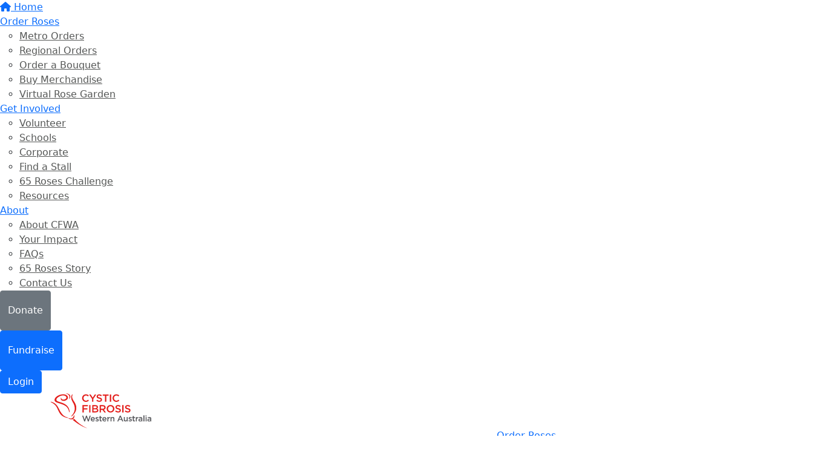

--- FILE ---
content_type: text/html; charset=UTF-8
request_url: https://fundraise.cfwa.org.au/register/65-roses-day/
body_size: 9048
content:
<!DOCTYPE html>
<!--[if lt IE 7 ]> <html class="no-js ie6" lang="en"> <![endif]-->
<!--[if IE 7 ]>    <html class="no-js ie7" lang="en"> <![endif]-->
<!--[if IE 8 ]>    <html class="no-js ie8" lang="en"> <![endif]-->
<!--[if (gte IE 9)|!(IE)]><!--> <html class="no-js" lang="en"> <!--<![endif]-->
	<head>
		<title>Register - 65 Roses Day Fundraising | Cystic Fibrosis WA Fundraising</title>

		
				
		
				
						
		<!--
			
			Funraisin.co
			v4.1
		
		//-->
		
		<meta charset="utf-8">
		
		<meta http-equiv="cleartype" content="on">
		<meta http-equiv="X-UA-Compatible" content="IE=edge,chrome=1">
		
		<meta name="viewport" content="width=device-width, initial-scale=1, user-scalable=no">
	
		<meta name="apple-mobile-web-app-capable" content="yes">
		<meta name="apple-mobile-web-app-status-bar-style" content="black">
		
		
				
				<link rel="shortcut icon" type="image/png" href="https://d26lz1xgmacrqk.cloudfront.net/chf0n0xf34o.png">
      	      	
      	<!-- jquery -->
      	<script src="https://dvtuw1sdeyetv.cloudfront.net/jquery-3.5.1.min.js" type="text/javascript"></script>
		<script src="https://dvtuw1sdeyetv.cloudfront.net/jquery-migrate-3.3.1.min.js" type="text/javascript"></script>
		<!-- 
		<style>
			body {visibility:hidden;}
		</style>
		 -->
		<link rel="stylesheet" href="/funraisin/fonts?ver=302">
		
		<link rel="stylesheet" href="https://cdnjs.cloudflare.com/ajax/libs/font-awesome/6.5.1/css/all.min.css">
		<link rel="stylesheet" href="https://dvtuw1sdeyetv.cloudfront.net/fontawesome/6.0/v4-shims.min.css">
		<link rel="stylesheet" href="https://dvtuw1sdeyetv.cloudfront.net/fontawesome/6.0/v5-font-face.min.css">

		<!-- BootStrap -->
					<link rel="stylesheet" href="/funraisin.4.1/css/bootstrap4migrate.css?ver=3.5">
			<script src="/funraisin.4.1/js/bootstrap4migrate.js?ver=3.5" type="text/javascript"></script>
			<link href="https://dvtuw1sdeyetv.cloudfront.net/bootstrap/5.0.2/css/bootstrap.min.css" rel="stylesheet">
			<link rel="stylesheet" href="https://dvtuw1sdeyetv.cloudfront.net/bootstrap-select/1.14.0/bootstrap-select.min.css">
		
		<link rel="stylesheet" href="https://dvtuw1sdeyetv.cloudfront.net/slimmenu.min.css" type="text/css">
		<link rel="stylesheet" type="text/css" href="https://dvtuw1sdeyetv.cloudfront.net/OwlCarousel2/2.1.6/owl.carousel.min.css">
		<link rel="stylesheet" type="text/css" href="https://dvtuw1sdeyetv.cloudfront.net/owl.carousel/assets/owl.transitions.css">
		<link rel="stylesheet" type="text/css" href="https://dvtuw1sdeyetv.cloudfront.net/slick/slick.css"/>
		<link rel="stylesheet" type="text/css" href="https://dvtuw1sdeyetv.cloudfront.net/slick/slick-theme.css"/>
		<link rel="stylesheet" href="/funraisin.4.1/css/funraisin.4.1.helpers.css?ver=8.4">
		<link rel="stylesheet" href="/funraisin.4.1/css/funraisin.4.1.css?ver=8.8">
		<link rel="stylesheet" href="/funraisin/css?ver=302">
		<link rel="stylesheet" href="/assets/css/site.css?ver=53" type="text/css">
		<link href="https://fonts.googleapis.com/icon?family=Material+Icons" rel="stylesheet">
		<link href="https://fonts.googleapis.com/css?family=Material+Icons|Material+Icons+Outlined|Material+Icons+Two+Tone|Material+Icons+Round|Material+Icons+Sharp|Material+Symbols+Outlined" rel="stylesheet">

				
			
				
		
			
		
				<script>
		if (top.location != self.location) {
	    	top.location = self.location.href;
		}
		</script>
				
				
				
		
		
		<!--[if lt IE 9]>
		<script>
		document.createElement('header');
		document.createElement('nav');
		document.createElement('section');
		document.createElement('article');
		document.createElement('aside');
		document.createElement('footer');
		document.createElement('main');
		document.createElement('video');
		</script>
		<![endif]--> 
		
		
		
				
				<!-- Global Tracking Code -->
			<!-- Google tag (gtag.js) -->
<script async src="https://www.googletagmanager.com/gtag/js?id=G-GVLXRZDBK6"></script>
<script>
  window.dataLayer = window.dataLayer || [];
  function gtag(){dataLayer.push(arguments);}
  gtag('js', new Date());

  gtag('config', 'G-GVLXRZDBK6');
</script>							
				<!-- Global Tag Manager Code -->
			<!-- Google Tag Manager -->
<script>(function(w,d,s,l,i){w[l]=w[l]||[];w[l].push({'gtm.start':
new Date().getTime(),event:'gtm.js'});var f=d.getElementsByTagName(s)[0],
j=d.createElement(s),dl=l!='dataLayer'?'&l='+l:'';j.async=true;j.src=
'https://www.googletagmanager.com/gtm.js?id='+i+dl;f.parentNode.insertBefore(j,f);
})(window,document,'script','dataLayer','GTM-M644NBZ');</script>
<!-- End Google Tag Manager -->				
				<!-- Global Facebook Pixel Code -->	
			<!-- Facebook Pixel Code -->
<script>
  !function(f,b,e,v,n,t,s)
  {if(f.fbq)return;n=f.fbq=function(){n.callMethod?
  n.callMethod.apply(n,arguments):n.queue.push(arguments)};
  if(!f._fbq)f._fbq=n;n.push=n;n.loaded=!0;n.version='2.0';
  n.queue=[];t=b.createElement(e);t.async=!0;
  t.src=v;s=b.getElementsByTagName(e)[0];
  s.parentNode.insertBefore(t,s)}(window, document,'script',
  'https://connect.facebook.net/en_US/fbevents.js');
  fbq('init', '{720283885491024}');
  fbq('track', 'PageView');
</script>
<noscript>
  <img height="1" width="1" style="display:none" 
         src="https://www.facebook.com/tr?id={720283885491024}&ev=PageView&noscript=1"/>
</noscript>
<!-- End Facebook Pixel Code -->				
				
				
				
					
				
				
				
				
				
				
						
				
		<script>
		$(document).ready(function(){
			if(window.location.hash !='') {
				if(window.location.hash=='#tablogin') {
					$('#tabcreateaccount').removeClass('in active');	
					$('#tablogin').addClass('in active');
				}
			}
		});
		</script>
		
		    
	</head>
	<body class="template-event-register">
		
		
	<!-- Global Tag Manager Code -->
	<!-- Google Tag Manager (noscript) -->
<noscript><iframe src="https://www.googletagmanager.com/ns.html?id=GTM-M644NBZ"
height="0" width="0" style="display:none;visibility:hidden"></iframe></noscript>
<!-- End Google Tag Manager (noscript) -->
	<script type='text/javascript'>
piAId = '922823';
piCId = '';
piHostname = 'i.cfwa.org.au';

(function() {
	function async_load(){
		var s = document.createElement('script'); s.type = 'text/javascript';
		s.src = ('https:' == document.location.protocol ? 'https://' : 'http://') + piHostname + '/pd.js';
		var c = document.getElementsByTagName('script')[0]; c.parentNode.insertBefore(s, c);
	}
	if(window.attachEvent) { window.attachEvent('onload', async_load); }
	else { window.addEventListener('load', async_load, false); }
})();
</script>
<script>
  window.fbAsyncInit = function() {
    FB.init({
      appId            : '378228039926628',
      autoLogAppEvents : false,
      xfbml            : true,
      version          : 'v12.0'
    });
    
     $(document).trigger('fbload');
  };

  (function(d, s, id){
     var js, fjs = d.getElementsByTagName(s)[0];
     if (d.getElementById(id)) {return;}
     js = d.createElement(s); js.id = id;
     js.src = "https://connect.facebook.net/en_US/sdk.js";
     fjs.parentNode.insertBefore(js, fjs);
   }(document, 'script', 'facebook-jssdk'));
</script>
	
	<div class="funraisin-page-left funraisin-header-nav" off-canvas="funraisin-page-left left push">
		<div class="inner">
	
			<nav class="funraisin-primary-nav">
				<ul class="nav navbar-nav" role="navigation">
					<li><a class="text" href="/"><i class="fa fa-home"></i> Home</a></li>
		    	
		    <li class="clear spacer20"></li>
		    				
					
				    								<li class="funraisin-dropdown-nav "><a href="#" target="" rel="no-opener" class="text  ">Order Roses</a><ul class="funraisin-dropdown-menu"><li><a href="https://fundraise.cfwa.org.au/65-roses-day/order-roses" class="" target="">Metro Orders</a></li><li><a href="https://fundraise.cfwa.org.au/65-roses-day/order-roses-regional" class="" target="">Regional Orders</a></li><li><a href="https://shop.cfwa.org.au/" class="" target="">Order a Bouquet</a></li><li><a href="https://shop.cfwa.org.au/" class="" target="">Buy Merchandise</a></li><li><a href="https://rosegarden.org.au/cms/home" class="" target="">Virtual Rose Garden</a></li></ul></li>													<li class="funraisin-dropdown-nav "><a href="#" target="" rel="no-opener" class="text  ">Get Involved</a><ul class="funraisin-dropdown-menu"><li><a href="https://fundraise.cfwa.org.au/65-roses-day/volunteering" class="" target="">Volunteer</a></li><li><a href="https://fundraise.cfwa.org.au/65-roses-day/school" class="" target="">Schools</a></li><li><a href="https://fundraise.cfwa.org.au/65-roses-day/corporate" class="" target="">Corporate</a></li><li><a href="https://fundraise.cfwa.org.au/65-roses-day/stall-locations" class="" target="">Find a Stall</a></li><li><a href="https://fundraise.cfwa.org.au/event/65-roses-challenge" class="" target="">65 Roses Challenge</a></li><li><a href="https://fundraise.cfwa.org.au/65-roses-day/download-resources" class="" target="">Resources</a></li></ul></li>													<li class="funraisin-dropdown-nav "><a href="#" target="" rel="no-opener" class="text  ">About</a><ul class="funraisin-dropdown-menu"><li><a href="https://fundraise.cfwa.org.au/65-roses-day/about-cfwa" class="" target="">About CFWA</a></li><li><a href="https://fundraise.cfwa.org.au/65-roses-day/your-impact" class="" target="">Your Impact</a></li><li><a href="https://fundraise.cfwa.org.au/65-roses-day/frequently-asked-questions" class="" target="">FAQs</a></li><li><a href="https://fundraise.cfwa.org.au/65-roses-day/story" class="" target="">65 Roses Story</a></li><li><a href="https://fundraise.cfwa.org.au/65-roses-day/contact" class="" target="">Contact Us</a></li></ul></li>													<li class="pl5 pr5 pt5 pb5"><a href="https://fundraise.cfwa.org.au/65-roses-day" target="" rel="no-opener" class="btn btn-secondary ">Donate</a></li>													<li class="pl5 pr5 pt5 pb5"><a href="https://fundraise.cfwa.org.au/event/65-roses-day/home" target="" rel="no-opener" class="btn btn-primary ">Fundraise</a></li>											
							</ul>
			</nav>

			
			
		</div>
	</div>

	<div class="funraisin-page-right" off-canvas="funraisin-page-right right push">
		<div class="inner">
	
	<div class="clear height-20"></div>
	<div class="line"></div>
        
	
					<div>
			<div class="col-sm-12 form-group">
				<a class="btn btn-primary btn-block lightbox" href="/login">Login</a>
			</div>
		</div>
						
	
</div>	</div>

	<div class="funraisin-header-wrapper">

		<div class="funraisin-desktop-nav">
			

<div class="funraisin-header-nav navigation-layout-right">
		
			
		<div class="primary-nav-container">
			<div class="container vertical-align">
				<div class="col-sm-2">
					<a href="https://fundraise.cfwa.org.au/65-roses-day" class="site-logo"><img src="https://d26lz1xgmacrqk.cloudfront.net/2r3dobd0qm68o4.svg" alt="Cystic Fibrosis WA Fundraising" /></a>
				</div>
				
				<div class="col-sm-10">
										
										<div class="row justify-content-end">
							<nav class="col-auto funraisin-primary-nav pull-right" role="navigation">
								<ul class="nav navbar-nav">
															<li class="funraisin-dropdown-nav "><a href="#" target="" rel="no-opener" class="text  ">Order Roses</a><ul class="funraisin-dropdown-menu"><li><a href="https://fundraise.cfwa.org.au/65-roses-day/order-roses" class="" target="">Metro Orders</a></li><li><a href="https://fundraise.cfwa.org.au/65-roses-day/order-roses-regional" class="" target="">Regional Orders</a></li><li><a href="https://shop.cfwa.org.au/" class="" target="">Order a Bouquet</a></li><li><a href="https://shop.cfwa.org.au/" class="" target="">Buy Merchandise</a></li><li><a href="https://rosegarden.org.au/cms/home" class="" target="">Virtual Rose Garden</a></li></ul></li>															<li class="funraisin-dropdown-nav "><a href="#" target="" rel="no-opener" class="text  ">Get Involved</a><ul class="funraisin-dropdown-menu"><li><a href="https://fundraise.cfwa.org.au/65-roses-day/volunteering" class="" target="">Volunteer</a></li><li><a href="https://fundraise.cfwa.org.au/65-roses-day/school" class="" target="">Schools</a></li><li><a href="https://fundraise.cfwa.org.au/65-roses-day/corporate" class="" target="">Corporate</a></li><li><a href="https://fundraise.cfwa.org.au/65-roses-day/stall-locations" class="" target="">Find a Stall</a></li><li><a href="https://fundraise.cfwa.org.au/event/65-roses-challenge" class="" target="">65 Roses Challenge</a></li><li><a href="https://fundraise.cfwa.org.au/65-roses-day/download-resources" class="" target="">Resources</a></li></ul></li>															<li class="funraisin-dropdown-nav "><a href="#" target="" rel="no-opener" class="text  ">About</a><ul class="funraisin-dropdown-menu"><li><a href="https://fundraise.cfwa.org.au/65-roses-day/about-cfwa" class="" target="">About CFWA</a></li><li><a href="https://fundraise.cfwa.org.au/65-roses-day/your-impact" class="" target="">Your Impact</a></li><li><a href="https://fundraise.cfwa.org.au/65-roses-day/frequently-asked-questions" class="" target="">FAQs</a></li><li><a href="https://fundraise.cfwa.org.au/65-roses-day/story" class="" target="">65 Roses Story</a></li><li><a href="https://fundraise.cfwa.org.au/65-roses-day/contact" class="" target="">Contact Us</a></li></ul></li>															<li class="pl5 pr5 pt5 pb5"><a href="https://fundraise.cfwa.org.au/65-roses-day" target="" rel="no-opener" class="btn btn-secondary ">Donate</a></li>															<li class="pl5 pr5 pt5 pb5"><a href="https://fundraise.cfwa.org.au/event/65-roses-day/home" target="" rel="no-opener" class="btn btn-primary ">Fundraise</a></li>														</ul>
						</nav>
					</div>
									</div>
			</div><!-- container //-->
		</div><!-- primary-nav-container -->
</div><!-- header-navigation //-->
<style>
.site-logo img {width:170px;}

</style>		</div>

		<div class="funraisin-mobile-nav">
			<div class="funraisin-header-nav row vertical-align">
									<div class="col-xs-3">
						<button aria-expanded="false" class="c-hamburger c-hamburger--htx slide-left" aria-label="Main Menu">
				          <span></span>
				        </button>
					</div>
								<div class="col-xs-6  text-center">
											<a href="https://fundraise.cfwa.org.au/65-roses-day" class="site-logo"><img src="https://d26lz1xgmacrqk.cloudfront.net/1mj2avjpaxfoog.svg" alt="Cystic Fibrosis WA Fundraising" /></a>
									</div>
									<div class="col-xs-3 text-right">
												<a href="#" class="color-primary slide-right m5" aria-label="Open Login Menu"><span style="text-decoration:underline;">Login</span></a>
												<!-- <a href="#" class="color-primary slide-right m5"><i class="fa fa-search fa-2x" aria-hidden="true"></i></a> -->
						<button class="right-close slide-right right" aria-label="Close">
				          <span></span>
				        </button>
					</div>
							</div>
		</div>

		
			<div class="vertical-align-container">
	<div class="funraisin-header header-hero hero-text-left width-full vertical-align-middle">
		<div class="container">
			
						
			<div class="height-full width-full">
				<div class="vertical-align-middle width-full">
					
											<div class="col-md-12 header-text">
							<h1 class="text-center">65 Roses Day</h1>
<h4 class="text-center">There are so many ways you can make a difference this 65 Roses Day. Channel your interests to fundraise your way and raise vital funds for Western Australians living with cystic fibrosis.</h4>
<p style="text-align: center;"><a href="/register/65-roses-day" class="btn btn-primary btn-xl">Register Now</a></p>						</div>
										
									</div>
			</div>
					</div>	
	</div>
</div>
	
	<style>
			.funraisin-header { background-color: #cccccc;}
					</style>

	<script>
		$(document).ready(function(){
					});
	</script>

		
	</div><!-- funraising header wrapper -->
		
		<a name="content"></a>
		<main id="content-main">
			
							
								<div class="registration-steps">
					<div class="container">
						<ul>
												
						<li class="current">
							<a >
								
								Create Account								
															</a>
							
						</li>
												
						<li class="">
							<a >
								
								Create Your Page								
															</a>
							
						</li>
												
						<li class="">
							<a >
								
								Optional Donation								
															</a>
							
						</li>
												</ul>
					</div>
				</div>
								
				
				
				
				
			<div class="content">
				
								
								
								
								<div class="register-tabs">
					<div class="container">
						<ul class="nav nav-tabs float-center reg-tabs">
							<li class="active">
								<h3><a class="rego-tab" id="ButtonLogin" data-toggle="tab" href="#tabcreateaccount">
									Create Account								</a></h3>
							</li>
							<li>
								<h3><a class="rego-tab" id="ShowLogin" data-toggle="tab" href="#tablogin">
								Already have an Account								</a></h3>
							</li>
						</ul>
					</div>
				</div>
							
				<div class="funraisin-account-tab-content tab-content container">
					
										<div class="tab-pane " id="tablogin">
						
						<form id="RegisterLoginForm" class="form-horizontal funraisin-form " action="https://fundraise.cfwa.org.au/register/personaldetails/65-roses-day" method="post">
						<input type="hidden" name="login" value="Y" />
						<input type="hidden" name="CSRFToken" value="b5bf74fda5decb7977a86c269386750e" />
						<input type="text" name="botrap" value="" style="display:none;" />
								
							<section class="section mt10">
								<div class="container">
									<h3 class="text-center">Already have an Account with us?</h3>
									<p class="text-center">
										If you have an account with us already please login below.									</p>
										
																		
									
																		
										
										<div class="row">
											<div class="col-md-6">
												<div class="form-group">
													<label class="col-sm-12 pt10 pb5">Email Address *</label>
													<div class="col-sm-12">
														<input class="form-control" type="text" name="login_email" id="login_email_address" />
													</div>
												</div>
											</div>
											<div class="col-md-6">
												<div class="form-group">
													<label class="col-sm-12 pt10 pb5">Password *</label>
													<div class="col-sm-12">
														<input class="form-control" type="password" name="login_pass" id="login_pass" autocomplete="off" />
													</div>
												</div>
											</div>
										</div>
											
										<div class="form-group">
											<div class="text-center">
												<button type="submit" class="btn btn-primary btn-xl"><span>Login</span></button>
											</div>
										</div>
											
										<div class="form-group">
											<div class="text-center">
												<a href="/login/nopass" class="lightbox">Forgotten your password?</a>
											</div>
										</div>
																				
								</div>
							</section>
						</form>
					
					<script>
						$(document).ready(function(){
							$("#RegisterLoginForm").validate({
								invalidHandler: function(e, validator) {
									var errors = validator.numberOfInvalids();
									if (errors) {
										//$("p.error").show();
									} else {
										//$("p.error").hide();
									}
								},
								errorClass: "invalid",
								errorElement: "em",
		       					submitHandler: function(form) {
		       						$('#RegisterLoginForm button[type=submit]').html('<span><i class="fa fa-spinner"></i> Logging in...</span>').attr('disabled',true);
		       						form.submit();
		       					},
		       					rules: {
		       						login_email: {
											required: true,
											email: true
										},
									login_pass: "required"
								},
								messages: {
																		login_email: "This is a required field",
									login_pass: "This is a required field"
																		
								},
																errorPlacement: function(error,element) {
									if (element.hasClass( 'selectpicker' )) {
				error.appendTo(element.parent().parent().parent().find('label'));
			}
			else if(element.parent().parent().find('label .fa-arrow-left').length>0){
			
			}
			else{
				error.appendTo(element.parent().parent().find('label'));
			}								},
							});
						});
					</script>
						
						
					</div>
										
					
					<div class="tab-pane in active" id="tabcreateaccount">
			
					<form action="https://fundraise.cfwa.org.au/register/personaldetails/65-roses-day" method="post" id="RegistrationForm" class="funraisin-form form-horizontal ">
					<input type="hidden" name="mandatory" value="m_fname,m_lname,m_email,m_email{email}" />
					<input type="hidden" name="m_photo" id="m_photo" value="" />
					<input type="hidden" name="m_coverphoto" id="m_coverphoto" value="" />
					<input type="hidden" name="cropitimage" id="cropitimage" value="" />
					<input type="hidden" name="cropitcoverimage" id="cropitcoverimage" value="" />
					<input type="hidden" name="orgcropitimage" id="orgcropitimage" value="" />
					<input type="hidden" name="CSRFToken" value="b5bf74fda5decb7977a86c269386750e" />
					<input type="hidden" name="register" value="Y" />
					<input type="text" name="botrap" value="" style="display:none;" />
					<input type="hidden" name="join_team_id" id="join_team_id" value="" />
					<input type="hidden" name="join_org_id" id="join_org_id" value="" />
					
											
					<section class="section">
						<div class="container">
					
														
																										<h3 class="text-center">Personal Details</h3>
																		
																		
									
									
																		
																
																		
																		<div class="col-md-6">
										<div class="form-group">
											<label for="m_fname" class="col-sm-12 pt10 pb5">First Name *</label>
											<div class="col-sm-12">
												<input type="text" class="form-control" autocomplete="given-name" name="m_fname" id="m_fname" value="" />
											</div>
										</div>
									</div>
									
									<div class="col-md-6">
										<div class="form-group">
											<label for="m_lname" class="col-sm-12 pt10 pb5">Last Name *</label>
											<div class="col-sm-12">
												<input type="text" class="form-control" autocomplete="family-name" name="m_lname" id="m_lname" value="" />
											</div>
										</div>
									</div>
																		
									
									
									
																	
									<div class="col-md-6">
										<div class="form-group">
											<label for="m_email" class="col-sm-12 pt10 pb5">Email Address *</label>
											<div class="col-sm-12">
												<input type="text" class="form-control" autocomplete="email" name="m_email" id="m_email" value="" />
											</div>
										</div>
									</div>
																		<div class="col-md-6">
										<div class="form-group">
											<label for="m_pass" class="col-sm-12 pt10 pb5">Password*</label>
											<div class="col-sm-12">
												<input type="password" class="form-control" name="m_pass" id="m_pass" value="" autocomplete="off" />
											</div>
										</div>
									</div>
																		
									
									
								
																		
									
								
																		
									
									
																		
									
									
									
																		
																		
																		
																		
								
									<div class="clear"></div>
									
																</div>
						</section>
						
						
						
						
						
						
						
										
					
					
					
					
					
										
					
					
					
					
										
					
					
					
					
					
					
										
					
					
					
					
					
					
					
										
					
					
					
										
					
					
					
					
					
										
					
										
					
					
					
					
					
					
										
					
					
					
									
				
					
					
					
										
					
					
					
					
									
				
				
					<div class="text-center">
						<button type="submit" class="btn btn-primary btn-xl"><span>Next Step</span></button>
					</div>
					
				</form>
				
				</div><!-- create account tab -->
				
				</div><!-- tabbed container -->
				
			</div><!-- content -->
			
			
			<script>

				$(document).ready(function(){
										
									});
				
				
				
					$('.expand-address').click(function(){
						if($('.address-expand').hasClass('hidden')) {
							$('.address-expand').removeClass('hidden');
							$('#kw_postcode_results').html('').addClass('hidden');
						}
						else {
							$('.address-expand').addClass('hidden');
						}
					});

					$(document).ready(function(){
						$("#kw_address,#kw_postcode").blur(function() {
							if($('#kw_address,#kw_postcode').val()!='') {
								postcodesearching = setTimeout(function(){
									if($('#m_address_suburb').val()=='' || $('#m_address_street').val()=='') {
										$('.addressdetails').find('.hidden').removeClass('hidden');
									}
								},2000);
							}
						});
						
						$("#kw_number").blur(function() {
							postcodesearching = setTimeout(function(){
								if($('#m_address_suburb').val()=='' || $('#m_address_street').val()=='') {
									$('.addressdetails').find('.hidden').removeClass('hidden');
								}
							},2000);
						});
						
						$("#kw_number").focus(function() {
							clearTimeout(postcodesearching);
						});
						
						$('#m_address_state').autocomplete({
							source: "/funraisin/getstatesjson/",
							minLength: 2,
							select: function( event, ui ) {
								setTimeout(function(){
									$("#m_address_state").val(ui.item.state_code);
								},700);
							}
						});
					});
				
				$(document).ready(function(){
					cropped=false;
					coverimagecropped=false;
					orgcropped=false;
					
										
										
									});
				
				$(document).ready(function(){
					$("#RegistrationForm").validate({
						invalidHandler: function(e, validator) {
							var errors = validator.numberOfInvalids();
							if (errors) {
								$('html, body').animate({
					            	scrollTop: $(validator.errorList[0].element).offset().top - 250
					        	}, 500);
							} else {
								//$("p.error").hide();
							}
						},
						errorClass: "invalid",
						errorElement: "em",
						ignore: ".cropit-image-zoom-input,:hidden",
		       			submitHandler: function(form) {
		       				$('#RegistrationForm button[type=submit]').html('<span><i class="fa fa-spinner"></i> Processing...</span>').attr('disabled',true);
		       				$('#m_comments_input').val($('#m_comments').html());
		       				
		       				if(cropped) {
				   				var imageData = $('#UserImage').cropit('export',{
									type: 'image/jpeg',
									quality: 0.9,
									originalSize: false,
								});
							
								$('#cropitimage').val(imageData);
				   			}
				   			
				   			if(coverimagecropped) {
				   				var imageData = $('#CoverImage').cropit('export',{
									type: 'image/jpeg',
									quality: 0.9,
									originalSize: false,
								});
							
								$('#cropitcoverimage').val(imageData);
				   			}
				   			
				   							   			
				   							   			
				   							   				
				   						       						form.submit();
		       							       					
		       						       			},
		       			rules: {
		       				m_fname: "required",
							m_lname: "required",
							m_email: {
								required: true,
								email: true,
								validEmail:true,
								remote: {
									url: "/register/checkemail",
									type: "post",
									data: {
										member_id: function() {
										return '-1';
										}
									}
								}
							},
																																										
														
														
																					
							m_dob_d: {
																minlength:2,
								maxlength:2,
								number:true,
								min: 1,
								max: 31
							},
							m_dob_m:{
																minlength:2,
								maxlength:2,
								number:true,
								min: 1,
								max: 12
							},
							m_dob_y: {
																minlength:4,
								maxlength:4,
								number:true,
								min: 1900,
								max: 2026							},
							
									      				
		      										    
														m_pass: {
								required:true,
																minlength:5,							},
							m_pass2: {
								equalTo: $('#m_pass'),
								required: true
							},
														
							m_username: {
		        				required: true,
		        				maxlength: 50,
		        				minlength: 4,
		        				remote: {
									url: "/register/checkname",
									type: "post",
									data: {
										member_id: function() {
										return '-1';
										}
									}
								}
		        			},
							event_id: "required",
														agree_site_terms: "required",
							agree_over_18: "required",
							
							m_target: {
		        				required:false,
		        				min: 0		        			},
		        			
		        										
						},
						messages: {
														m_fname: "This is a required field",
							m_lname: "This is a required field",
							m_email: {
								required: "Please provide a valid email",
								validEmail: "Please provide a valid email",
								email: "Please provide a valid email",
								remote: "It looks like your email already exists. <a class='btn-loginerror'>Login here</a>"
							},
							//mobile: " ",
							terms: "This is a required field",
							m_shirt_size: "This is a required field",
							m_gender: "This is a required field",
							m_emergency_contact: "This is a required field",
							m_emergency_phone: "This is a required field",
							m_emergency_contact_alt: "This is a required field",
							m_company: "This is a required field",
							m_position: "This is a required field",
							kw_address: "This is a required field",
							kw_postcode: "This is a required field",
							m_address_number: "This is a required field",
							m_address_street: "This is a required field",
							m_address_2: "This is a required field",
							m_address_suburb: "This is a required field",
							m_address_pcode: "This is a required field",
							m_address_state: "This is a required field",
							m_dob: "This is a required field",
							m_dob_d: "This is a required field",
							m_dob_m: "This is a required field",
							m_dob_y: {
								required: "This is a required field",
								minlength:"This is a required field",
								maxlength:"This is a required field",
								number:"This is a required field",
								min: "This is a required field",
								max: "This is a required field"
							},
							m_email2: {
								required: "This is a required field",
								equalTo: "Oops. It looks like your email address doesn't match"
							},
							m_phone_home: "Please enter a phone number",
							m_phone_mobile: "Please enter your mobile number",
							//participated_prior: " ",
							m_pass: {
								required: "This is a required field",
								minlength:"Password must be a minimum of 5 characters",
								strictPassword: "Requires 1 uppercase, 1 lowercase, 1 number and 1 special character",
							},
							m_pass2: {
								required: "This is a required field",
								equalTo: "Oops! It looks like your passwords do not match",
							},
							m_username: "This is a required field",
							event_id: "This is a required field",
														agree_site_terms: "You must agree to the above waiver before continuing",
							agree_over_18: "This is a required field",
							m_name_alt: "This is a required field",
							m_diet_notes: "This is a required field",
							m_target: {
								required: "This is a required field",
								min: " We have set a minimum fundraising target of $0",
							},
							org_industry: "This is a required field"
														
						},
												errorPlacement: function(error,element) {
							if (element.hasClass( 'selectpicker' )) {
				error.appendTo(element.parent().parent().parent().find('label'));
			}
			else if(element.parent().parent().find('label .fa-arrow-left').length>0){
			
			}
			else{
				error.appendTo(element.parent().parent().find('label'));
			}						},
						tooltip_options: {
		    				m_email: {html:true},
						}
					});
				});
				
				function triggerlogin() {
					$('#ButtonLogin').trigger('click');
					$('#ShowLogin').trigger('click');
					$('#RegisterLoginForm #login_email_address').val($('#m_email').val());
				}
				
				$('body').on('click','.btn-loginerror',function(){
					triggerlogin();
				});
			</script>

						
		</main>
		
			
			
				
				
		<!-- <div class="height-50"></div> -->
		
		<div id="Footer" class="funraisin-footer">
						<div class="container">
				<div class="footer-content-left col-md-10">
					<div class="footer-links">
								
												<div class="clear"></div>
					</div>
				</div>
				<div class="footer-content-right col-md-2 col-sm-12 pull-right text-right">
					<a href="https://fundraise.cfwa.org.au/65-roses-day" class="site-logo"><img src="https://d26lz1xgmacrqk.cloudfront.net/2r3dobd0qm68o4.svg" alt="Cystic Fibrosis WA Fundraising" class="img-responsive center-block" title="Cystic Fibrosis WA Fundraising"/></a>
				</div>
			</div><!-- cotainer -->
						
			<div class="funraisin-footer-legals">
				<div class="container">
					<div class="row">
						<div class="col-md-10">
															<p> </p>
<p> </p>
<p>2026 © Cystic Fibrosis Western Australia  |  <span class="cfwa-fineprint-extra"><a href="https://www.cfwa.org.au/wp-content/uploads/2023/06/CFWA-Privacy-Policy-2023.pdf" target="_blank" rel="noopener noreferrer">Privacy Policy</a>  |  ABN: 19156339182</span></p>
<p> </p>
<p> </p>													</div>
						<div class="col-md-2 pull-right text-right">
							<a href="http://www.funraisin.co?utm_medium=customer&utm_source=Cystic+Fibrosis+WA+Fundraising" target="_blank"><img src="https://d26lz1xgmacrqk.cloudfront.net/o0fkjnsmcdw84csk4c.png" alt="Funraisin - Modern nonprofit fundraising software to manage your brand site and run your peer to peer online fundraising" class="img-responsive center-block" /></a>
						</div>
					</div>
				</div><!-- container -->
			</div>
		</div>
		
	
		<div id="popup"></div>
		<div id="LightboxPanel"></div>
		<div class="trigger"></div>
		<svg version="1.1" id="tick" xmlns="http://www.w3.org/2000/svg" xmlns:xlink="http://www.w3.org/1999/xlink" x="0px" y="0px"
			 viewBox="0 0 37 37" style="enable-background:new 0 0 37 37;" xml:space="preserve">
		<path class="circ path" style="fill:none;stroke-width:3;stroke-linejoin:round;stroke-miterlimit:10;" d="
			M30.5,6.5L30.5,6.5c6.6,6.6,6.6,17.4,0,24l0,0c-6.6,6.6-17.4,6.6-24,0l0,0c-6.6-6.6-6.6-17.4,0-24l0,0C13.1-0.2,23.9-0.2,30.5,6.5z"
			/>
		<polyline class="tick path" style="fill:none;stroke-width:3;stroke-linejoin:round;stroke-miterlimit:10;" points="
			11.6,20 15.9,24.2 26.4,13.8 "/>
		</svg>
		<div id="dialogue" title="Error!"></div>
				
					
			<link rel="stylesheet" href="https://dvtuw1sdeyetv.cloudfront.net/jquery.ui/1.12.1/jquery-ui.min.css">

			<script src="https://dvtuw1sdeyetv.cloudfront.net/jquery.ui/1.13.2/jquery-ui.min.js" type="text/javascript"></script>
			
							<script src="https://dvtuw1sdeyetv.cloudfront.net/bootstrap/5.0.2/js/bootstrap.bundle.min.js" type="text/javascript"></script>
				<script src="https://dvtuw1sdeyetv.cloudfront.net/bootstrap-select/1.14.0/bootstrap-select.min.js" type="text/javascript"></script>
				<script>
					$.fn.selectpicker.Constructor.DEFAULTS.style = '';
					$.fn.selectpicker.Constructor.DEFAULTS.styleBase = 'form-control';
				</script>
			
			<!-- validation -->
			<script src="https://dvtuw1sdeyetv.cloudfront.net/jquery.validation/1.19.5/jquery.validate.min.js" type="text/javascript"></script>
			<script src="https://dvtuw1sdeyetv.cloudfront.net/jquery.validation/1.19.5/additional-methods.min.js" type="text/javascript"></script>
											<script src="https://dvtuw1sdeyetv.cloudfront.net/validate-tooltip.js" type="text/javascript"></script>
										
			<script src="https://dvtuw1sdeyetv.cloudfront.net/jquery.slimmenu.min.js" type="text/javascript"></script>
			<script src="https://dvtuw1sdeyetv.cloudfront.net/OwlCarousel2/2.1.6/owl.carousel.min.js" type="text/javascript"></script>
			<script src="https://dvtuw1sdeyetv.cloudfront.net/slick-carousel/1.9.0/slick.min.js" type="text/javascript"></script>
			
			<!-- other -->
			<script src="https://dvtuw1sdeyetv.cloudfront.net/wow/1.1.2/wow.min.js" type="text/javascript"></script>
			<script src="https://dvtuw1sdeyetv.cloudfront.net/jquery.maskedinput.min.js" type="text/javascript"></script>
			<script src="https://dvtuw1sdeyetv.cloudfront.net/jquery.fine-uploader/jquery.fine-uploader-5.6.min.js" type="text/javascript"></script>
			<script src="https://dvtuw1sdeyetv.cloudfront.net/parallax.js" type="text/javascript"></script>
			<script src="https://dvtuw1sdeyetv.cloudfront.net/jquery-circle-progress-master/dist/circle-progress.min.js" type="text/javascript"></script>
			<script src="https://dvtuw1sdeyetv.cloudfront.net/jquery.vide.js" type="text/javascript"></script>
			<script src="https://dvtuw1sdeyetv.cloudfront.net/isotope.js" type="text/javascript"></script>
			<script src="https://dvtuw1sdeyetv.cloudfront.net/lottie.min.js" type="text/javascript"></script>
			
			<!-- Funraisin.4.1 -->
			<script src="/funraisin.4.1/js/funraisin.4.1.js?ver=3.75" type="text/javascript"></script>
			
			<!-- google maps -->
			<script type="text/javascript" src="//maps.googleapis.com/maps/api/js?key=AIzaSyD3EHXV7Q3JwlOPS5QPqcbFFbuNs0cMLsg&amp;libraries=places&callback=Function.prototype" type="text/javascript"></script>
			<script src="https://dvtuw1sdeyetv.cloudfront.net/jquery.geocomplete.min.js" type="text/javascript"></script>
			
			<!-- Developer -->
			<script src="/assets/js/site.js?ver=2" type="text/javascript"></script>
			
			<style>
				body {visibility:visible;}
			</style>

				
		
	<!-- fancy box //-->
	<link href="https://dvtuw1sdeyetv.cloudfront.net/fancybox/jquery.fancybox.css?v=2.1.5" rel="stylesheet" />
	<script src="https://dvtuw1sdeyetv.cloudfront.net/fancybox/jquery.fancybox.pack.js?v=2.1.5" type="text/javascript"></script>
	<script src="https://dvtuw1sdeyetv.cloudfront.net/fancybox/helpers/jquery.fancybox-media.js?v=1.0.6" type="text/javascript"></script>

	<link href="https://fonts.googleapis.com/icon?family=Material+Icons" rel="stylesheet">
	<link href="https://fonts.googleapis.com/css?family=Material+Icons|Material+Icons+Outlined|Material+Icons+Two+Tone|Material+Icons+Round|Material+Icons+Sharp" rel="stylesheet">
	
	<!-- wookmark -->
	<script src="https://dvtuw1sdeyetv.cloudfront.net/imagesloaded.pkgd.min.js" type="text/javascript"></script>
	<script src="https://dvtuw1sdeyetv.cloudfront.net/jquery.wookmark.min.js" type="text/javascript"></script>
	
	<!-- credit card -->
	<script src="https://dvtuw1sdeyetv.cloudfront.net/jquery.creditCardValidator.min.js"></script>
	
	<!-- cropper -->
	<link  href="https://dvtuw1sdeyetv.cloudfront.net/plugins/cropper/cropper.min.css" rel="stylesheet">
	<script src="https://dvtuw1sdeyetv.cloudfront.net/plugins/cropper/cropper.min.js" type="text/javascript"></script>
	
	<!-- bootstrap switch -->
	<link rel="stylesheet" href="https://dvtuw1sdeyetv.cloudfront.net/plugins/bootstrap-switch/bootstrap-switch.min.css">
	<script src="https://dvtuw1sdeyetv.cloudfront.net/plugins/bootstrap-switch/bootstrap-switch.min.js" type="text/javascript"></script>
	
	<!-- cropit -->
	<script src="https://dvtuw1sdeyetv.cloudfront.net/exif.js" type="text/javascript"></script>
	<script src="https://dvtuw1sdeyetv.cloudfront.net/cropit/jquery.cropit.js" type="text/javascript"></script>
	
	<!-- tooltips -->
	<script src="https://dvtuw1sdeyetv.cloudfront.net/Tooltip/Tooltip.js" type="text/javascript"></script>
	
	<script src="https://dvtuw1sdeyetv.cloudfront.net/party.min.js"></script>
	
	<!-- dialogue -->
		<link href="https://dvtuw1sdeyetv.cloudfront.net/bootstrap4-dialog/bootstrap-dialog.min.css" rel="stylesheet" type="text/css" />
	<script src="https://dvtuw1sdeyetv.cloudfront.net/modal.min.js" type="text/javascript"></script>
	
	<script src="https://dvtuw1sdeyetv.cloudfront.net/html2canvas.min.js" type="text/javascript"></script>
	
	
	<script src="https://dvtuw1sdeyetv.cloudfront.net/jquery.matchHeight.js" type="text/javascript"></script>
	<script src="https://dvtuw1sdeyetv.cloudfront.net/jquery.simplePagination.js" type="text/javascript"></script>
	<script src="https://dvtuw1sdeyetv.cloudfront.net/css-element-queries/ResizeSensor.min.js" type="text/javascript"></script>
	<link rel="stylesheet" href="https://dvtuw1sdeyetv.cloudfront.net/animate.css/3.5.2/animate.min.css">

	
		
			
		
				
		
				
				
				
				
						
		
				
		<script src="/funraisin.4.1/js/customscrollbar/jquery.mCustomScrollbar.min.js"></script>
		<link rel="stylesheet" type="text/css" href="/funraisin.4.1/js/customscrollbar/jquery.mCustomScrollbar.css" />
		
		<link rel="stylesheet" type="text/css" href="/funraisin.4.1/js/jwindowcrop/jWindowCrop.css?1769300552" />
		<script type="text/javascript" src="/funraisin.4.1/js/jwindowcrop/jquery.jWindowCrop.js?1769300552"></script>
	</body>
</html>

--- FILE ---
content_type: text/css
request_url: https://fundraise.cfwa.org.au/assets/css/site.css?ver=53
body_size: 20
content:
#Footer .site-logo img {
    display: none;
}

.navbar-nav>li>a {
    padding-top: 20px;
    padding-bottom: 20px;
}

.funraisin-dropdown-nav .funraisin-dropdown-menu a {
    color: #555756 !important;
}
.funraisin-dropdown-nav .funraisin-dropdown-menu a:hover {
    color: #e31d1a !important;
}

--- FILE ---
content_type: application/javascript
request_url: https://dvtuw1sdeyetv.cloudfront.net/validate-tooltip.js
body_size: 945
content:
/**
 * @preserve
 * jQuery Validation Bootstrap Tooltip extention v0.10.2
 *
 * https://github.com/Thrilleratplay/jQuery-Validation-Bootstrap-tooltip
 *
 * Copyright 2016 Tom Hiller
 * Released under the MIT license:
 * http://www.opensource.org/licenses/mit-license.php
 */
(function ($) {
  var bsMajorVer = 0;
  var bsMinorVer = 0;

  $.extend(true, $.validator, {
    prototype: {
      defaultShowErrors: function () {
        var _this = this;
        var bsVersion = '5.0';

        // Try to determine Bootstrap major and minor versions
        if (bsVersion) {
          bsVersion = bsVersion.split('.');
          bsMajorVer = parseInt(bsVersion[0]);
          bsMinorVer = parseInt(bsVersion[1]);
        }

        $.each(this.errorList, function (index, value) {
          //If Bootstrap 3.3 or greater
          if (bsMajorVer === 3 && bsMinorVer >= 3) {
            var $currentElement = $(value.element);
            if ($currentElement.data('bs.tooltip') !== undefined) {
              $currentElement.data('bs.tooltip').options.title = value.message;
            } else {
              $currentElement.tooltip(_this.applyTooltipOptions(value.element, value.message));
            }

            $(value.element).removeClass(_this.settings.validClass)
                            .addClass(_this.settings.errorClass)
                            .tooltip('show');
          } else {
            $(value.element).removeClass(_this.settings.validClass)
                            .addClass(_this.settings.errorClass)
                            .tooltip(bsMajorVer >= 4 ? 'dispose' : 'destroy')
                            .tooltip(_this.applyTooltipOptions(value.element, value.message))
                            .tooltip('show');
          }

          if (_this.settings.highlight) {
            _this.settings.highlight.call(_this, value.element, _this.settings.errorClass, _this.settings.validClass);
          }
        });

        $.each(_this.validElements(), function (index, value) {
          $(value).removeClass(_this.settings.errorClass)
                  .addClass(_this.settings.validClass)
                  .tooltip(bsMajorVer >= 4 ? 'dispose' : 'destroy');

          if (_this.settings.unhighlight) {
            _this.settings.unhighlight.call(_this, value, _this.settings.errorClass, _this.settings.validClass);
          }
        });
      },

      applyTooltipOptions: function (element, message) {
        var defaults;

        defaults = $.fn.tooltip.Constructor.Default;
        

        var options = {
          /* Using Twitter Bootstrap Defaults if no settings are given */
          animation: $(element).data('animation') || defaults.animation,
          html: $(element).data('html') || defaults.html,
          placement: $(element).data('placement') || defaults.placement,
          selector: $(element).data('selector') || defaults.selector,
          title: $(element).attr('title') || message,
          trigger: $.trim('manual ' + ($(element).data('trigger') || '')),
          delay: $(element).data('delay') || defaults.delay,
          container: $(element).data('container') || defaults.container,
        };

        if (this.settings.tooltip_options && this.settings.tooltip_options[element.name]) {
          $.extend(options, this.settings.tooltip_options[element.name]);
        }
        /* jshint ignore:start */
        if (this.settings.tooltip_options && this.settings.tooltip_options['_all_']) {
          $.extend(options, this.settings.tooltip_options['_all_']);
        }
        /* jshint ignore:end */
        return options;
      },
    },
  });
}(jQuery));

--- FILE ---
content_type: image/svg+xml
request_url: https://d26lz1xgmacrqk.cloudfront.net/1mj2avjpaxfoog.svg
body_size: 8516
content:
<?xml version="1.0" encoding="UTF-8"?>
<svg id="Layer_2" data-name="Layer 2" xmlns="http://www.w3.org/2000/svg" viewBox="0 0 253 345">
  <defs>
    <style>
      .cls-1 {
        fill: #616264;
      }

      .cls-1, .cls-2 {
        stroke-width: 0px;
      }

      .cls-2 {
        fill: #ee3124;
      }
    </style>
  </defs>
  <path class="cls-2" d="M227.06,219.41v-.1c0-2.41,2.2-4.34,5.97-4.34,3.35,0,6.65,1.31,9.94,3.77l3.45-4.87c-3.72-2.98-7.95-4.61-13.29-4.61-7.28,0-12.51,4.35-12.51,10.62v.1c0,6.75,4.4,9.06,12.19,10.94,6.8,1.57,8.27,2.98,8.27,5.6v.1c0,2.77-2.51,4.61-6.49,4.61-4.55,0-8.06-1.73-11.57-4.76l-3.87,4.61c4.4,3.92,9.68,5.86,15.28,5.86,7.69,0,13.09-4.08,13.09-10.94v-.11c0-6.07-4.03-8.84-11.78-10.73-7.01-1.67-8.69-2.93-8.69-5.76h0ZM238.78,116.92l-2.38-.03c-43.8,4.28-77.28-8.3-77.28-8.3.38.93-1.23,7.35-3.97,8.03,12.65,2.39,51.83,7.67,83.63.29h0ZM155.32,112.06c3.39-6.56-2.29-18.78-4.73-18.91-.09.03-.13.04-.16.05-.04.03-.07.06-.13.11-1.08.72,3.22,8.27-.73,17.26-3.02,6.88-13.16,7.67-15.39,9.16-2.03,2.81,16.13,2.04,21.14-7.67h0ZM144.08,100.94c3.33-11.26,5.28-26.9-.88-40.33-4.86-10.59-13.51-17.48-21.6-22.39-8.25-5.01-18.05-8-24.24-15.47-2.19-2.64-3.71-5.78-4.31-8.07-.47-1.79-.47-5.79-1.69-6.34-.8.01-1.42,1.04-1.68,2.24-.94,4.21.15,9.49,3.7,14.94,6.73,10.32,16.25,14.33,24.62,19.53,8.79,5.47,16.6,13.67,20.93,23.97,4.26,10.13,4.09,21.24,2.44,29.74-.15.77-1.59,6.33-.38,6.6,1.54.33,2.64-2.91,3.08-4.42h0ZM89.39,31.64c.03-1.77-.15-3.09-.5-4.3-4.15-14.09-18.44-11.77-27.54-6.98-1.73,1.79,3.36-.2,5.84-.41,15.45-1.31,18.46,8.75,19.49,12.29.79,2.74.42,4.67,1.27,4.73.8-.14,1.43-4.01,1.45-5.34h0ZM67.31,26.88c-6.58-.27-13.25,2.56-17.08,5.01-9.21,5.9-19.37,16.96-22.43,29.04-1.67,6.6-2.14,17.22,6.14,20.63,3.69,1.52,9.89,1.12,15.21-.04,5.39-1.16,10.67-2.47,15.45-3.52,11.7-2.55,25.98-4.66,36.28-.51,6.49,2.62,12.14,6.82,17.03,11.5,1.59,1.52,3.85,4.67,5.07,4.32,1.23-1.17-2.8-6.5-3.83-7.72-27.51-32.62-69.79-5.85-79.94-11.17-5.27-2.76-5.4-9.79-3.5-14.79,8.98-23.64,24.86-26.72,29.54-26.45,3.06.17,7.44,2.16,8.7,5.94,1.05,3.15-1.83,8.45-3.72,10.55-1.29,1.43-12.68,12.12-19.51.54-1.14-1.94.14,12.12,10.79,10.9,3.3-.38,7.71-2.19,11.33-4.94,5.69-4.31,10.23-13.48,7.94-20.15-1-2.91-3.24-5.58-5.26-6.89-2.04-1.32-5.54-2.13-8.22-2.24h0ZM29.95,91.02c-4.16.34-12.68,2.16-13.06,3.44-.57,1.46,2.53,1.23,5.06.91,1.97-.25,4.04-.19,5.39-.18,10.71.07,21.1,2.43,29.49,7.75,5.02,3.18,11.81,8.23,17.05,11.76,12.02,8.1,22.84,12.65,37.75,11.18,9.47-.93,20.87-5.28,20.39-6.66-.29-.83-5.74.63-7.05.93-8.98,2.1-15.69,2.14-23.11.06-6.95-2.08-13.67-4.94-20.3-8.78-6.52-3.77-12.73-8.43-19.46-12.28-9.83-5.62-20.4-9.09-32.14-8.14h0ZM35.35,209.78H8.08v36.64h6.44v-14.92h18.48v-5.86H14.52v-10h20.83v-5.86h0ZM35.19,174.42c0,10.52,7.96,18.84,18.63,18.84,6.86,0,11.04-2.51,14.86-6.49l-4.13-4.19c-3.14,2.93-6.02,4.76-10.52,4.76-7.01,0-12.09-5.86-12.09-13.03v-.11c0-7.17,5.08-12.93,12.09-12.93,4.19,0,7.33,1.83,10.26,4.55l4.13-4.76c-3.51-3.35-7.59-5.71-14.34-5.71-11.1,0-18.89,8.53-18.89,18.95v.11h0ZM48.17,209.78h-6.44v36.64h6.44v-36.64h0ZM73.34,209.78h-16.43v36.64h16.96c8.16,0,13.56-3.51,13.56-10.05v-.11c0-4.97-2.98-7.43-7.27-8.9,2.72-1.41,5.23-3.77,5.23-8.17v-.1c0-2.46-.84-4.45-2.46-6.07-2.09-2.09-5.39-3.24-9.58-3.24h0ZM63.24,230.67h10.21c5.08,0,7.54,1.83,7.54,4.92v.1c0,3.3-2.67,5.02-7.07,5.02h-10.68v-10.05h0ZM72.51,215.49c4.13,0,6.44,1.78,6.44,4.66v.1c0,3.35-2.77,4.97-6.91,4.97h-8.79v-9.74h9.26ZM91.14,192.63v-14.6l14.55-22.03h-7.38l-10.36,16.22-10.26-16.22h-7.59l14.55,22.19v14.45h6.49ZM109.98,209.78h-16.33v36.64h6.44v-12.77h8.06l9,12.77h7.59l-9.89-13.87c5.13-1.47,8.74-5.08,8.74-11.1v-.1c0-3.19-1.1-5.91-3.04-7.9-2.35-2.3-5.97-3.66-10.57-3.66h0ZM109.46,215.65c4.76,0,7.59,2.15,7.59,6.07v.1c0,3.72-2.93,6.12-7.54,6.12h-9.42v-12.3h9.37ZM113.91,165.63v-.1c0-2.41,2.2-4.34,5.97-4.34,3.35,0,6.65,1.31,9.94,3.77l3.45-4.87c-3.72-2.98-7.96-4.61-13.29-4.61-7.27,0-12.51,4.34-12.51,10.62v.11c0,6.75,4.4,9.05,12.2,10.94,6.8,1.57,8.27,2.98,8.27,5.6v.1c0,2.77-2.51,4.61-6.49,4.61-4.55,0-8.06-1.73-11.57-4.76l-3.87,4.61c4.4,3.93,9.68,5.86,15.28,5.86,7.69,0,13.08-4.08,13.08-10.94v-.1c0-6.07-4.03-8.85-11.78-10.73-7.01-1.67-8.69-2.93-8.69-5.76h0ZM128.82,228.1v.1c0,10.31,7.85,18.84,19.1,18.84s19.21-8.64,19.21-18.95v-.1c0-10.31-7.85-18.84-19.1-18.84s-19.21,8.64-19.21,18.95h0ZM135.57,228c0-7.12,5.08-12.93,12.35-12.93s12.46,5.91,12.46,13.03v.1c0,7.12-5.08,12.93-12.35,12.93s-12.46-5.91-12.46-13.03v-.1h0ZM155.62,192.63v-30.67h11.62v-5.97h-29.73v5.97h11.62v30.67h6.49ZM173.36,192.63h6.44v-36.64h-6.44v36.64h0ZM175.04,236.48l-3.87,4.61c4.4,3.92,9.68,5.86,15.28,5.86,7.69,0,13.08-4.08,13.08-10.94v-.11c0-6.07-4.03-8.84-11.78-10.73-7.01-1.67-8.69-2.93-8.69-5.76v-.1c0-2.41,2.2-4.34,5.97-4.34,3.35,0,6.65,1.31,9.94,3.77l3.45-4.87c-3.72-2.98-7.95-4.61-13.29-4.61-7.28,0-12.51,4.35-12.51,10.62v.1c0,6.75,4.4,9.06,12.19,10.94,6.8,1.57,8.27,2.98,8.27,5.6v.1c0,2.77-2.51,4.61-6.49,4.61-4.55,0-8.06-1.73-11.57-4.76h0ZM205.55,193.26c6.86,0,11.04-2.51,14.86-6.49l-4.14-4.19c-3.14,2.93-6.02,4.76-10.52,4.76-7.01,0-12.09-5.86-12.09-13.03v-.11c0-7.17,5.08-12.93,12.09-12.93,4.19,0,7.33,1.83,10.26,4.55l4.13-4.76c-3.51-3.35-7.59-5.71-14.34-5.71-11.1,0-18.89,8.53-18.89,18.95v.11c0,10.52,7.96,18.84,18.63,18.84h0ZM212.88,209.78h-6.44v36.64h6.44v-36.64h0Z"/>
  <path class="cls-1" d="M208.09,335.24v-12.15c0-5.47-2.95-8.65-9-8.65-3.34,0-5.55.7-7.8,1.71l1.28,3.76c1.86-.78,3.57-1.28,5.86-1.28,3.26,0,5.04,1.55,5.04,4.38v.5c-1.59-.5-3.18-.85-5.66-.85-4.77,0-8.31,2.17-8.31,6.6v.08c0,4.11,3.42,6.32,7.3,6.32,3.1,0,5.24-1.28,6.63-2.95v2.52h4.66ZM203.55,327.83c0,2.56-2.33,4.31-5.43,4.31-2.21,0-3.96-1.09-3.96-3.03v-.08c0-2.1,1.75-3.3,4.69-3.3,1.82,0,3.49.35,4.7.82v1.28h0ZM199.1,290.95h4.7v-13.04c0-4.77-2.68-7.88-7.3-7.88-3.18,0-5.08,1.67-6.4,3.61v-3.18h-4.7v20.49h4.7v-11.56c0-3.18,1.9-5.08,4.62-5.08s4.39,1.82,4.39,5v11.64h0ZM181.83,275.04h.27v-4.97c-3.61-.15-5.98,1.94-7.26,5.01v-4.62h-4.7v20.49h4.7v-7.8c0-5.43,2.87-8.11,6.98-8.11h0ZM166.12,282.37c.04-.47.08-.85.08-1.28,0-5.94-3.3-11.06-9.82-11.06-5.86,0-10.01,4.81-10.01,10.71,0,6.36,4.58,10.67,10.52,10.67,3.76,0,6.44-1.51,8.38-3.84l-2.76-2.44c-1.63,1.59-3.26,2.44-5.55,2.44-3.03,0-5.35-1.86-5.9-5.2h15.06ZM161.54,279.27h-10.52c.43-3.18,2.45-5.39,5.32-5.39,3.1,0,4.89,2.37,5.2,5.39h0ZM145.66,319.33h.27v-4.97c-3.61-.15-5.98,1.94-7.26,5.01v-4.62h-4.69v20.49h4.69v-7.8c0-5.43,2.87-8.11,6.99-8.11h0ZM138.61,274.5h5.51v-4.04h-5.51v-5.63h-4.7v5.63h-2.6v4.04h2.6v10.79c0,4.5,2.44,6.01,5.9,6.01,1.75,0,3.07-.39,4.23-1.05v-3.84c-.93.46-1.86.7-2.91.7-1.59,0-2.52-.74-2.52-2.56v-10.05h0ZM124.51,318.78h5.51v-4.04h-5.51v-5.63h-4.69v5.63h-2.6v4.04h2.6v10.79c0,4.5,2.44,6.02,5.9,6.02,1.75,0,3.07-.39,4.23-1.05v-3.84c-.93.46-1.86.7-2.91.7-1.59,0-2.52-.74-2.52-2.56v-10.05h0ZM129.34,284.9v-.08c0-3.69-3.38-5.04-6.36-5.98-2.41-.78-4.62-1.4-4.62-2.87v-.08c0-1.2,1.05-2.06,2.87-2.06,1.71,0,3.8.74,5.78,1.94l1.86-3.34c-2.17-1.44-4.97-2.33-7.53-2.33-4.07,0-7.29,2.37-7.29,6.25v.08c0,3.92,3.38,5.16,6.4,6.01,2.41.74,4.58,1.28,4.58,2.87v.08c0,1.36-1.16,2.21-3.18,2.21s-4.5-.85-6.71-2.52l-2.1,3.18c2.56,2.02,5.78,3.07,8.69,3.07,4.27,0,7.61-2.14,7.61-6.44h0ZM110.67,282.37c.04-.47.08-.85.08-1.28,0-5.94-3.3-11.06-9.82-11.06-5.86,0-10.01,4.81-10.01,10.71,0,6.36,4.58,10.67,10.52,10.67,3.76,0,6.44-1.51,8.38-3.84l-2.76-2.44c-1.63,1.59-3.26,2.44-5.55,2.44-3.03,0-5.35-1.86-5.9-5.2h15.06ZM106.09,279.27h-10.52c.43-3.18,2.44-5.39,5.32-5.39,3.1,0,4.89,2.37,5.2,5.39h0ZM81.54,291.14l9.47-27.36h-5.01l-6.48,20.14-6.67-20.22h-4.04l-6.67,20.22-6.48-20.14h-5.16l9.47,27.36h4.11l6.67-19.52,6.67,19.52h4.11ZM58,307.88l-11.95,27.36h4.89l2.79-6.56h12.84l2.76,6.56h5.04l-11.95-27.36h-4.42ZM55.48,324.45l4.66-10.86,4.7,10.86h-9.35ZM81.78,314.75h-4.69v13.04c0,4.77,2.68,7.88,7.29,7.88,3.18,0,5.08-1.67,6.4-3.61v3.18h4.7v-20.49h-4.7v11.56c0,3.18-1.9,5.08-4.62,5.08s-4.38-1.82-4.38-5.01v-11.64h0ZM101.03,329.38l-2.1,3.18c2.56,2.02,5.78,3.07,8.69,3.07,4.27,0,7.61-2.13,7.61-6.44v-.08c0-3.69-3.38-5.05-6.36-5.98-2.41-.78-4.62-1.4-4.62-2.87v-.08c0-1.2,1.05-2.06,2.87-2.06,1.71,0,3.8.74,5.78,1.94l1.86-3.34c-2.17-1.44-4.97-2.33-7.53-2.33-4.08,0-7.3,2.37-7.3,6.25v.08c0,3.92,3.38,5.16,6.4,6.02,2.41.74,4.58,1.28,4.58,2.87v.08c0,1.36-1.16,2.21-3.18,2.21s-4.5-.85-6.71-2.52h0ZM146.85,329.26v.08c0,4.11,3.42,6.32,7.3,6.32,3.1,0,5.24-1.28,6.64-2.95v2.52h4.66v-12.15c0-5.47-2.95-8.65-9-8.65-3.34,0-5.55.7-7.8,1.71l1.28,3.76c1.86-.78,3.57-1.28,5.86-1.28,3.26,0,5.04,1.55,5.04,4.38v.5c-1.59-.5-3.18-.85-5.67-.85-4.77,0-8.3,2.17-8.3,6.6h0ZM151.51,329.03c0-2.1,1.75-3.3,4.69-3.3,1.82,0,3.49.35,4.7.82v1.28c0,2.56-2.33,4.31-5.43,4.31-2.21,0-3.96-1.09-3.96-3.03v-.08h0ZM175.22,306.91h-4.7v28.33h4.7v-28.33h0ZM185.7,307.14h-5.05v4.46h5.05v-4.46h0ZM185.54,314.75h-4.7v20.49h4.7v-20.49h0Z"/>
</svg>

--- FILE ---
content_type: image/svg+xml
request_url: https://d26lz1xgmacrqk.cloudfront.net/2r3dobd0qm68o4.svg
body_size: 8513
content:
<?xml version="1.0" encoding="UTF-8"?>
<svg id="Layer_2" data-name="Layer 2" xmlns="http://www.w3.org/2000/svg" viewBox="0 0 450.38 154.5">
  <defs>
    <style>
      .cls-1 {
        fill: #e31d1a;
      }

      .cls-1, .cls-2 {
        stroke-width: 0px;
      }

      .cls-2 {
        fill: #55565a;
      }
    </style>
  </defs>
  <path class="cls-1" d="M143.83,84.04h5.66v-13.1h16.23v-5.15h-16.23v-8.78h18.3v-5.15h-23.96v32.19h0ZM173.39,84.04h5.66v-32.19h-5.66v32.19h0ZM186.72,84.04h14.9c7.17,0,11.91-3.08,11.91-8.83v-.09c0-4.37-2.62-6.53-6.39-7.82,2.39-1.24,4.6-3.31,4.6-7.17v-.09c0-2.16-.74-3.91-2.16-5.33-1.84-1.84-4.74-2.85-8.41-2.85h-14.44v32.19h0ZM192.29,65.42v-8.55h8.14c3.63,0,5.66,1.56,5.66,4.09v.09c0,2.94-2.44,4.37-6.07,4.37h-7.73ZM192.29,79.03v-8.83h8.97c4.46,0,6.62,1.61,6.62,4.32v.09c0,2.9-2.35,4.41-6.21,4.41h-9.38ZM219,84.04h5.66v-11.22h7.08l7.91,11.22h6.67l-8.69-12.19c4.51-1.29,7.68-4.46,7.68-9.75v-.09c0-2.8-.97-5.2-2.67-6.94-2.07-2.02-5.24-3.22-9.29-3.22h-14.35v32.19h0ZM224.66,67.81v-10.81h8.23c4.18,0,6.67,1.89,6.67,5.33v.09c0,3.26-2.58,5.38-6.62,5.38h-8.28ZM266.69,84.59c9.89,0,16.88-7.59,16.88-16.65v-.09c0-9.06-6.9-16.55-16.78-16.55s-16.88,7.59-16.88,16.65v.09c0,9.06,6.9,16.55,16.78,16.55h0ZM266.78,79.39c-6.39,0-10.94-5.2-10.94-11.45v-.09c0-6.25,4.46-11.36,10.85-11.36s10.94,5.2,10.94,11.45v.09c0,6.25-4.46,11.36-10.85,11.36h0ZM300.53,84.5c6.76,0,11.49-3.59,11.49-9.61v-.09c0-5.33-3.54-7.77-10.35-9.43-6.16-1.47-7.63-2.58-7.63-5.06v-.09c0-2.12,1.93-3.82,5.24-3.82,2.94,0,5.84,1.15,8.74,3.31l3.03-4.28c-3.26-2.62-6.99-4.05-11.68-4.05-6.39,0-10.99,3.82-10.99,9.33v.09c0,5.93,3.86,7.95,10.71,9.61,5.98,1.38,7.27,2.62,7.27,4.92v.09c0,2.44-2.21,4.05-5.7,4.05-4,0-7.08-1.52-10.16-4.18l-3.4,4.05c3.86,3.45,8.51,5.15,13.43,5.15h0ZM318.1,84.04h5.66v-32.19h-5.66v32.19h0ZM342.69,84.5c6.76,0,11.5-3.59,11.5-9.61v-.09c0-5.33-3.54-7.77-10.35-9.43-6.16-1.47-7.63-2.58-7.63-5.06v-.09c0-2.12,1.93-3.82,5.24-3.82,2.94,0,5.84,1.15,8.74,3.31l3.03-4.28c-3.26-2.62-6.99-4.05-11.68-4.05-6.39,0-10.99,3.82-10.99,9.33v.09c0,5.93,3.86,7.95,10.71,9.61,5.98,1.38,7.27,2.62,7.27,4.92v.09c0,2.44-2.21,4.05-5.7,4.05-4,0-7.08-1.52-10.16-4.18l-3.4,4.05c3.86,3.45,8.51,5.15,13.43,5.15h0Z"/>
  <path class="cls-1" d="M158.77,37.34c6.02,0,9.7-2.21,13.06-5.7l-3.63-3.68c-2.76,2.58-5.29,4.18-9.24,4.18-6.16,0-10.62-5.15-10.62-11.45v-.09c0-6.3,4.46-11.36,10.62-11.36,3.68,0,6.44,1.61,9.01,4l3.63-4.18c-3.08-2.94-6.67-5.01-12.6-5.01-9.75,0-16.6,7.5-16.6,16.65v.09c0,9.24,6.99,16.55,16.37,16.55h0ZM185.85,36.79h5.7v-12.83l12.78-19.36h-6.48l-9.1,14.25-9.01-14.25h-6.67l12.78,19.5v12.69h0ZM218.04,37.24c6.76,0,11.49-3.59,11.49-9.61v-.09c0-5.33-3.54-7.77-10.35-9.43-6.16-1.47-7.63-2.58-7.63-5.06v-.09c0-2.12,1.93-3.82,5.24-3.82,2.94,0,5.84,1.15,8.74,3.31l3.03-4.28c-3.26-2.62-6.99-4.05-11.68-4.05-6.39,0-10.99,3.82-10.99,9.33v.09c0,5.93,3.86,7.95,10.71,9.61,5.98,1.38,7.27,2.62,7.27,4.92v.09c0,2.44-2.21,4.05-5.7,4.05-4,0-7.08-1.52-10.16-4.18l-3.4,4.05c3.86,3.45,8.51,5.15,13.43,5.15h0ZM242.5,36.79h5.7V9.84h10.21v-5.24h-26.12v5.24h10.21v26.95h0ZM263.79,36.79h5.66V4.6h-5.66v32.19h0ZM292.07,37.34c6.02,0,9.7-2.21,13.06-5.7l-3.63-3.68c-2.76,2.58-5.29,4.18-9.24,4.18-6.16,0-10.62-5.15-10.62-11.45v-.09c0-6.3,4.46-11.36,10.62-11.36,3.68,0,6.44,1.61,9.01,4l3.63-4.18c-3.08-2.94-6.67-5.01-12.6-5.01-9.75,0-16.6,7.5-16.6,16.65v.09c0,9.24,6.99,16.55,16.37,16.55h0Z"/>
  <path class="cls-2" d="M153.45,117.06l-5.98-18.58h-4.76l8.74,25.24h3.8l6.16-18.01,6.16,18.01h3.8l8.74-25.24h-4.62l-5.98,18.58-6.16-18.65h-3.72l-6.16,18.65h0ZM184.27,115.63h13.89c.04-.43.07-.79.07-1.18,0-5.48-3.04-10.2-9.06-10.2-5.41,0-9.24,4.44-9.24,9.88,0,5.87,4.22,9.85,9.7,9.85,3.47,0,5.94-1.4,7.73-3.54l-2.54-2.26c-1.5,1.47-3.01,2.26-5.12,2.26-2.79,0-4.94-1.72-5.44-4.8h0ZM184.23,112.76c.39-2.94,2.26-4.98,4.9-4.98,2.86,0,4.51,2.18,4.8,4.98h-9.7ZM215.31,117.95v-.07c0-3.4-3.11-4.65-5.87-5.51-2.22-.72-4.26-1.29-4.26-2.65v-.07c0-1.11.97-1.9,2.65-1.9,1.58,0,3.51.68,5.33,1.79l1.72-3.08c-2-1.32-4.58-2.15-6.95-2.15-3.76,0-6.73,2.18-6.73,5.76v.07c0,3.62,3.11,4.76,5.91,5.55,2.22.68,4.22,1.18,4.22,2.65v.07c0,1.25-1.07,2.04-2.94,2.04s-4.15-.79-6.19-2.33l-1.93,2.94c2.36,1.86,5.33,2.83,8.02,2.83,3.94,0,7.02-1.97,7.02-5.94h0ZM223.79,108.36h5.08v-3.72h-5.08v-5.19h-4.33v5.19h-2.4v3.72h2.4v9.95c0,4.15,2.26,5.55,5.44,5.55,1.61,0,2.83-.36,3.9-.97v-3.54c-.86.43-1.72.64-2.69.64-1.47,0-2.33-.68-2.33-2.36v-9.27h0ZM235.21,115.63h13.89c.04-.43.07-.79.07-1.18,0-5.48-3.04-10.2-9.06-10.2-5.41,0-9.24,4.44-9.24,9.88,0,5.87,4.22,9.85,9.7,9.85,3.47,0,5.94-1.4,7.73-3.54l-2.54-2.26c-1.5,1.47-3.01,2.26-5.12,2.26-2.79,0-4.94-1.72-5.44-4.8h0ZM235.17,112.76c.39-2.94,2.26-4.98,4.9-4.98,2.86,0,4.51,2.18,4.8,4.98h-9.7ZM257.08,116.34c0-5.01,2.65-7.48,6.44-7.48h.25v-4.58c-3.33-.14-5.51,1.79-6.69,4.62v-4.26h-4.33v18.9h4.33v-7.2h0ZM271.08,112.87c0-2.94,1.75-4.69,4.26-4.69s4.05,1.68,4.05,4.62v10.74h4.33v-12.03c0-4.4-2.47-7.27-6.73-7.27-2.94,0-4.69,1.54-5.91,3.33v-2.94h-4.33v18.9h4.33v-10.67h0ZM311.57,98.3h-4.08l-11.03,25.24h4.51l2.58-6.05h11.85l2.54,6.05h4.65l-11.03-25.24h0ZM313.79,113.59h-8.63l4.3-10.02,4.33,10.02h0ZM337.67,115.3c0,2.94-1.75,4.69-4.26,4.69s-4.05-1.68-4.05-4.62v-10.74h-4.33v12.03c0,4.4,2.47,7.27,6.73,7.27,2.94,0,4.69-1.54,5.91-3.33v2.94h4.33v-18.9h-4.33v10.67h0ZM360.16,117.95v-.07c0-3.4-3.11-4.65-5.87-5.51-2.22-.72-4.26-1.29-4.26-2.65v-.07c0-1.11.97-1.9,2.65-1.9,1.58,0,3.51.68,5.33,1.79l1.72-3.08c-2-1.32-4.58-2.15-6.95-2.15-3.76,0-6.73,2.18-6.73,5.76v.07c0,3.62,3.11,4.76,5.91,5.55,2.22.68,4.22,1.18,4.22,2.65v.07c0,1.25-1.07,2.04-2.94,2.04s-4.15-.79-6.19-2.33l-1.93,2.94c2.36,1.86,5.33,2.83,8.02,2.83,3.94,0,7.02-1.97,7.02-5.94h0ZM368.64,108.36h5.08v-3.72h-5.08v-5.19h-4.33v5.19h-2.4v3.72h2.4v9.95c0,4.15,2.26,5.55,5.44,5.55,1.61,0,2.83-.36,3.9-.97v-3.54c-.86.43-1.72.64-2.69.64-1.47,0-2.33-.68-2.33-2.36v-9.27h0ZM381.64,116.34c0-5.01,2.65-7.48,6.44-7.48h.25v-4.58c-3.33-.14-5.51,1.79-6.69,4.62v-4.26h-4.33v18.9h4.33v-7.2h0ZM406.26,123.54v-11.21c0-5.05-2.72-7.98-8.31-7.98-3.08,0-5.12.64-7.2,1.58l1.18,3.47c1.72-.72,3.29-1.18,5.41-1.18,3.01,0,4.65,1.43,4.65,4.05v.47c-1.47-.47-2.94-.79-5.23-.79-4.4,0-7.66,2-7.66,6.09v.07c0,3.79,3.15,5.84,6.73,5.84,2.86,0,4.83-1.18,6.12-2.72v2.33h4.3ZM402.07,116.7c0,2.36-2.15,3.97-5.01,3.97-2.04,0-3.65-1-3.65-2.79v-.07c0-1.93,1.61-3.04,4.33-3.04,1.68,0,3.22.32,4.33.75v1.18h0ZM415.21,123.54v-26.14h-4.33v26.14h4.33ZM424.81,101.74v-4.12h-4.65v4.12h4.65ZM424.66,123.54v-18.9h-4.33v18.9h4.33ZM445.39,123.54v-11.21c0-5.05-2.72-7.98-8.31-7.98-3.08,0-5.12.64-7.2,1.58l1.18,3.47c1.72-.72,3.29-1.18,5.41-1.18,3.01,0,4.65,1.43,4.65,4.05v.47c-1.47-.47-2.94-.79-5.23-.79-4.4,0-7.66,2-7.66,6.09v.07c0,3.79,3.15,5.84,6.73,5.84,2.86,0,4.83-1.18,6.12-2.72v2.33h4.3ZM441.2,116.7c0,2.36-2.15,3.97-5.01,3.97-2.04,0-3.65-1-3.65-2.79v-.07c0-1.93,1.61-3.04,4.33-3.04,1.68,0,3.22.32,4.33.75v1.18h0Z"/>
  <path class="cls-1" d="M16.1,40.08c-3.35-1.62-10.72-4.08-11.59-3.27-1.1.87,1.39,2.09,3.48,2.99,1.63.7,3.19,1.68,4.22,2.3,8.2,4.9,15.11,11.42,19.15,19.3,2.42,4.71,5.35,11.67,7.78,16.75,5.57,11.66,11.83,20.05,23.95,25.68,7.7,3.57,18.43,5.39,18.68,4.11.15-.76-4.7-2.11-5.84-2.47-7.85-2.45-13.02-5.46-17.79-10.41-4.4-4.75-8.27-9.98-11.63-15.93-3.3-5.85-5.97-12.24-9.4-18.24-5.01-8.77-11.56-16.21-21.01-20.8M73.84,7.7c-4.94-3.19-11.34-4.03-15.39-3.88-9.75.36-22.56,4.26-30.38,12.16-4.27,4.32-9.44,12.26-4.62,18.63,2.15,2.84,7.09,5.33,11.7,6.86,4.67,1.54,9.32,2.93,13.47,4.29,10.14,3.33,22.07,8.18,28.1,16.03,3.8,4.95,6.24,10.74,7.88,16.54.53,1.89.85,5.33,1.94,5.62,1.47-.34.79-6.26.55-7.67-6.37-37.52-50.98-36.09-56.37-44.76-2.8-4.5.28-9.97,4.01-12.95,17.6-14.1,31.2-9.28,34.67-6.96,2.27,1.52,4.74,5.03,4,8.5-.62,2.89-5.23,5.67-7.63,6.42-1.64.51-15.23,3.58-15.23-8.42,0-2.01-5.38,9.38,3.36,13.26,2.71,1.2,6.91,1.81,10.94,1.34,6.32-.73,13.97-5.73,15.22-11.89.55-2.69.04-5.75-.93-7.67-.97-1.94-3.29-4.14-5.3-5.44M90.21,17.83C93.4,5.12,81.36.43,72.2,0c-2.14.59,2.67,1.37,4.68,2.33,12.46,5.99,10.23,15.08,9.41,18.27-.63,2.46-1.79,3.78-1.17,4.21.68.25,2.91-2.44,3.53-3.45.83-1.35,1.29-2.44,1.56-3.53M99.16,109.24c-5.43,3.92-13.59-.06-15.97.07-2.83,1.24,11.47,8.87,19.72,3.68,5.57-3.51,6.74-15.47,4.92-16.67-.08-.01-.12-.03-.14-.04-.04,0-.08.01-.15.03-1.15.07-1.27,7.81-8.37,12.94M116.88,67.97c1.06-10.34-2.47-19.54-6.46-26.98-4.07-7.59-10.24-14.32-11.62-22.86-.49-3.02-.23-6.12.34-8.15.45-1.59,2.26-4.66,1.58-5.64-.62-.35-1.56.16-2.31.96-2.63,2.81-4.18,7.36-3.92,13.15.5,10.98,6,18.36,10.08,26.15,4.28,8.18,6.57,18.02,5.23,27.89-1.31,9.71-6.47,18.17-11.59,23.96-.46.52-4.09,4.14-3.28,4.9,1.03.94,3.35-1.04,4.37-2,7.66-7.14,16.24-18.28,17.58-31.39M164.84,154.5l-1.82-1.1c-35.59-16.54-55.62-41.36-55.62-41.36-.13.89-4.27,5.1-6.69,4.38,8.64,7.57,36.35,29.35,64.12,38.08"/>
</svg>